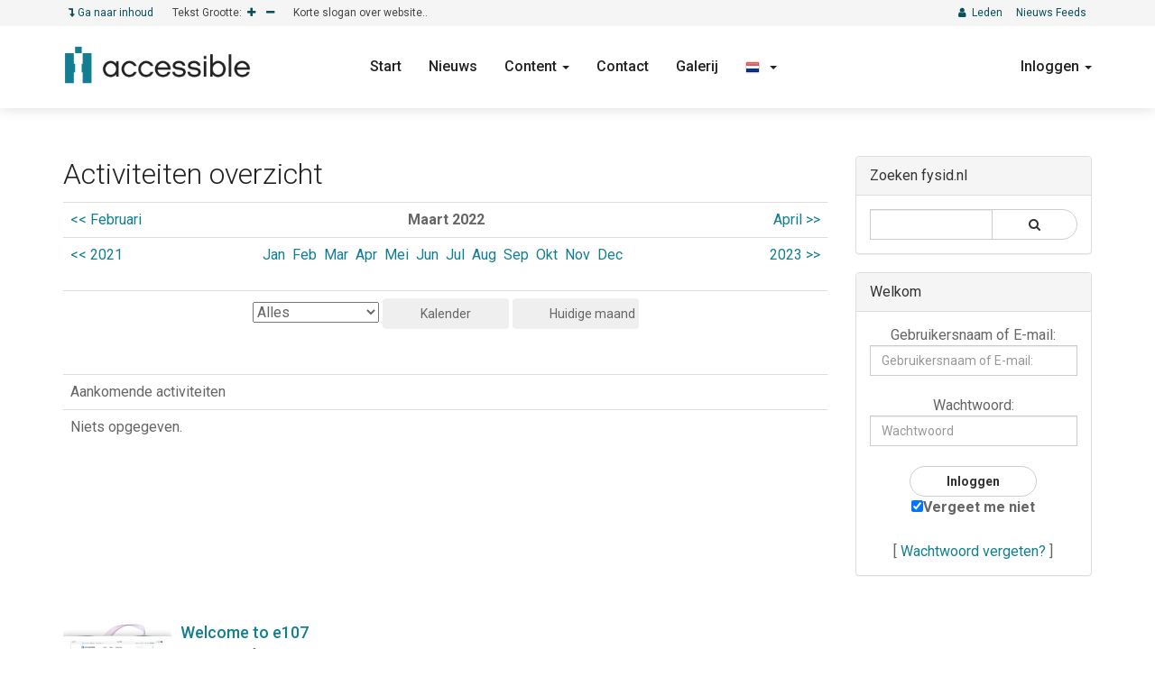

--- FILE ---
content_type: text/html; charset=utf-8
request_url: http://fysid.nl/e107_plugins/calendar_menu/event.php?1646092800
body_size: 5982
content:
<!doctype html>
<html lang="nl">
<head>
<title>Activiteiten overzicht | fysid.nl</title>
<meta charset='utf-8' />
<meta name="viewport" content="width=device-width, initial-scale=1.0" />
<meta property="og:type" content="website" />
<meta property="og:image" content="http://fysid.nl/e107_images/button.png" />
<meta name="twitter:image" content="http://fysid.nl/e107_images/button.png" />

<link rel='icon' type='image/png' sizes='16x16' href='/e107_media/96ac499450/icons/16x16_favicon.png'>
<link rel='icon' type='image/png' sizes='32x32' href='/e107_media/96ac499450/icons/32x32_favicon.png'>
<link rel='icon' type='image/png' sizes='48x48' href='/e107_media/96ac499450/icons/48x48_favicon.png'>
<link rel='icon' type='image/png' sizes='192x192' href='/e107_media/96ac499450/icons/192x192_favicon.png'>
<link rel='apple-touch-icon' type='image/png' sizes='167x167' href='/e107_media/96ac499450/icons/167x167_favicon.png'>
<link rel='apple-touch-icon' type='image/png' sizes='180x180' href='/e107_media/96ac499450/icons/180x180_favicon.png'>


<!-- [JSManager] Links -->

<link rel="preload" href="/e107_web/lib/font-awesome/4.7.0/css/font-awesome.min.css?1663572812" as="style" />
<link rel="preload" href="/e107_web/lib/font-awesome/4.7.0/fonts/fontawesome-webfont.woff2?v=4.7.0" as="font" type="font/woff2" crossorigin />
<link rel="alternate" type="application/rss+xml" title="fysid.nl News" href="http://fysid.nl/feed/news/rss/0" />
<link rel="alternate" type="application/atom+xml" title="fysid.nl News" href="http://fysid.nl/feed/news/atom/0" />
<link  rel="stylesheet" media="all" property="stylesheet" type="text/css" href="https://cdnjs.cloudflare.com/ajax/libs/font-awesome/4.7.0/css/font-awesome.min.css" />

<link  rel="stylesheet" media="all" property="stylesheet" type="text/css" href="/e107_web/css/e107.css?1663572812" />

<link  rel="stylesheet" media="all" property="stylesheet" type="text/css" href="/e107_web/js/bootstrap-notify/css/bootstrap-notify.css?1663572812" />
<link  rel="stylesheet" media="all" property="stylesheet" type="text/css" href="/e107_web/js/core/all.jquery.css?1663572812" />

<link  rel="stylesheet" media="all" property="stylesheet" type="text/css" href="/e107_plugins/social/css/fontello.css?1663572812" />
<link  rel="stylesheet" media="all" property="stylesheet" type="text/css" href="/e107_plugins/social/css/social.css?1663572812" />
<link  rel="stylesheet" media="all" property="stylesheet" type="text/css" href="/e107_plugins/featurebox/featurebox.css?1663572812" />
<link  rel="stylesheet" media="all" property="stylesheet" type="text/css" href="/e107_plugins/vstore/vstore.css?1663572812" />
<link  rel="stylesheet" media="all" property="stylesheet" type="text/css" href="/e107_plugins/multilan/multilan.css?1663572812" />

<link id="stylesheet-e107-exas-accessible-bootstrap-bootstrapmin" rel="stylesheet" media="all" property="stylesheet" type="text/css" href="/e107_themes/e107_exas_accessible/bootstrap/bootstrap.min.css?1663572812" />
<link id="stylesheet-e107-exas-accessible-css-font-awesome" rel="stylesheet" media="all" property="stylesheet" type="text/css" href="/e107_themes/e107_exas_accessible/css/font-awesome.css?1663572812" />
<link id="stylesheet-e107-exas-accessible-css-app" rel="stylesheet" media="all" property="stylesheet" type="text/css" href="/e107_themes/e107_exas_accessible/css/app.css?1663572812" />
<link id="stylesheet-e107-exas-accessible-css-banners" rel="stylesheet" media="all" property="stylesheet" type="text/css" href="/e107_themes/e107_exas_accessible/css/banners.css?1663572812" />
<link id="stylesheet-e107-exas-accessible-style" rel="stylesheet" media="all" property="stylesheet" type="text/css" href="/e107_themes/e107_exas_accessible/style.css?1663572812" />

<style rel="stylesheet" property="stylesheet">
	/* Gallery CSS */
	.thumbnails .span2:nth-child(6n+1) {
	margin-left:0;
	}


	a.e-wysiwyg-toggle { margin-top:5px }
	.mce-tinymce.mce-fullscreen {   z-index: 1050 !important;  }
</style>

<script src="https://cdnjs.cloudflare.com/ajax/libs/jquery/3.6.0/jquery.min.js"></script>

<!--[if IE]>
<script src="https://cdnjs.cloudflare.com/ajax/libs/html5shiv/3.7.3/html5shiv.min.js"></script>
<script src="https://cdnjs.cloudflare.com/ajax/libs/respond.js/1.4.2/respond.min.js"></script>
<![endif]-->

<script src="/e107_plugins/vstore/js/vstore.js"></script>
</head>
<body id='layout-jumbotron-sidebar-right' >
<div id="uiModal" class="modal fade" tabindex="-1" role="dialog"  aria-hidden="true">
					<div class="modal-dialog modal-lg modal-xl modal-dialog-centered modal-dialog-scrollable">
						<div class="modal-content">
				            <div class="modal-header">
				            	<h4 class="modal-caption modal-title col-sm-11">&nbsp;</h4>
				                <button type="button" class="close" data-dismiss="modal" data-bs-dismiss="modal" aria-hidden="true">&times;</button>
				                
				             </div>
				             <div class="modal-body">
				             <p>Loading…</p>
				             </div>
				             <div class="modal-footer">
				                <a href="#" data-dismiss="modal" data-bs-dismiss="modal" class="btn btn-primary">Close</a>
				            </div>
			            </div>
		            </div>
		        </div>
		<noscript><style type="text/css"><!--
  .container { display:none;} 
--></style><div class="notice error">Your browser does not support JavaScript! Uw browser ondersteund geen Javascript<br />Neem contact met ons op via info@exas.nl</div></noscript>
<nav class="navbar navbar-default navbar-fixed-top navbar-white">
	<div class="top-header">
		<div class="container">
			<div class="menu-block pull-left no-pad hidden-xs">
				<a href="#main_content" class="btn btn-link scroller"><em class="fa fa-level-down" aria-hidden="true"></em> Ga naar inhoud </a>
			</div>
			
			<div class="menu-block pull-left hidden-xs"> Tekst Grootte: </div>
				<button type="button" class="btn btn-link pull-left hidden-xs increase-font" aria-label="Increase"><em class="fa fa-plus" aria-hidden="true"></em></button>
				<button type="button" class="btn btn-link pull-left hidden-xs decrease-font" aria-label="Decrease"><em class="fa fa-minus" aria-hidden="true"></em></button>
			<div class="menu-block pull-left hidden-xs">Korte slogan over website..</div>
			<div class="menu-block pull-right no-pad">
				<ul>
														<li><a href="http://fysid.nl/user.php" title="" class="btn btn-link"><i class='fa fa-user fa-fw' ></i> Leden </a></li>
														<li><a href="/newsfeed" title="" class="btn btn-link">Nieuws Feeds </a></li>
														</ul>
														
			</div>
		</div>
	</div>
	<div class="container">			
		<div class="navbar-header">
			<button type="button" class="navbar-toggle" data-toggle="collapse" data-target=".navbar-collapse">
				<span class="sr-only">Toggle navigation</span>
				<span class="icon-bar"></span>
				<span class="icon-bar"></span>
				<span class="icon-bar"></span>
			</button>
			<a class="navbar-brand" href="http://fysid.nl/"><img class="logo img-responsive img-fluid" src="/e107_media/96ac499450/images/2018-02/logo_dark.png" alt="fysid.nl"  /></a>
		</div>
		<div class="navbar-collapse collapse ">
			<ul class="nav navbar-nav nav-main">
	<li>
		<a  role="button" href="http://fysid.nl/index.php" title="">
		 Start 
		</a> 
	</li>

	<li>
		<a  role="button" href="/news" title="">
		 Nieuws 
		</a> 
	</li>

	<li class="dropdown ">
		<a href="http://fysid.nl/page.php" class="dropdown-toggle" data-toggle="dropdown" data-hover="dropdown" role="button" aria-haspopup="true" aria-expanded="false"  data-target="#"  title="">
		 Content 
		 <span class="caret"></span>
		</a> 
		
		<ul class="dropdown-menu submenu-start lower submenu-level-1" role="menu" >

			<li role="menuitem" class="dropdown-submenu lower">
				<a href="http://fysid.nl/page/article-1">Article 1</a>
				
		<ul class="dropdown-menu 2" role="menu" >

			<li role="menuitem">
				<a href="http://fysid.nl/page.php?id=3">Article 3</a>
			</li>
</ul>
			</li>

			<li role="menuitem">
				<a href="http://fysid.nl/page.php?id=2">Article 2</a>
			</li>
</ul>
	</li>

	<li>
		<a  role="button" href="http://fysid.nl/contact.php" title="">
		 Contact 
		</a> 
	</li>

	<li>
		<a  role="button" href="/gallery" title="">
		 Galerij 
		</a> 
	</li>

	<li class="dropdown multilan-language">
		<a href="http://fysid.nl/#" class="dropdown-toggle" data-toggle="dropdown" data-hover="dropdown" role="button" aria-haspopup="true" aria-expanded="false"  data-target="#"  title="">
		 <i class='multilan flag-nl'></i> 
		 <span class="caret"></span>
		</a> 
		
		<ul class="dropdown-menu 1" role="menu" >

			<li role="menuitem" class="active link-depth-1">
				<a href="http://fysid.nl/e107_plugins/calendar_menu/event.php?elan=Dutch"><i class='multilan flag-nl'></i>Nederlands</a>
			</li>
</ul>
	</li>
</ul>
			
			<ul class="nav navbar-nav navbar-right">
				<li class="divider-vertical"></li>
				<li class="dropdown">
			
				<a class="dropdown-toggle" href="#" data-toggle="dropdown">Inloggen <strong class="caret"></strong></a>
				<div class="dropdown-menu col-sm-12" style="min-width:250px; padding: 15px; padding-bottom: 0px;">
				
				
					
				
				<form method="post" onsubmit="hashLoginPassword(this);return true" action="/e107_plugins/calendar_menu/event.php" accept-charset="UTF-8">
				<p>
				<label class='sr-only' for='bs3-username'>Gebruikersnaam of E-mail: </label>
				<input class='form-control tbox login user' type='text' name='username' placeholder='Gebruikersnaam of E-mail: ' required='required' id='bs3-username' size='15' value='' maxlength='100' />
</p>
				<p>
				<label class='sr-only' for='bs3-userpass'>Wachtwoord</label>
				<input class='form-control tbox login pass' type='password' placeholder='Wachtwoord' required='required' name='userpass' id='bs3-userpass' size='15' value='' maxlength='30' />
</p>


				<div class="form-group"></div>
				
				
				
				<div class="checkbox">
				
				<label class="string optional" for="bs3-autologin"><input style="margin-right: 10px;" type="checkbox" name="autologin" id="bs3-autologin" value="1">
				Vergeet me niet</label>
				</div>
				<input class="btn btn-primary btn-block" type="submit" name="userlogin" id="bs3-userlogin" value="Inloggen">
				
				
				<a href="http://fysid.nl/fpw.php" class="btn btn-default btn-secondary btn-sm  btn-block">Wachtwoord vergeten?</a>
				<a href="" class="btn btn-default btn-secondary btn-sm  btn-block">Activerings e-mail verzenden</a>
				<p></p>
				</form>
				</div>
				
				</li>
				
			
			
			</ul>
		</div><!--/.navbar-collapse -->
	</div>
</nav>
  
	



<div class="container">	
	
</div>
<div class="content" id="main_content">	
	<div class="container">
		<div class="row">
			<div class="col-xs-12 col-md-9">	
				
				
<noscript><div class='alert alert-block alert-error alert-danger'><strong>This web site requires that javascript be enabled. <a rel='external' href='https://activatejavascript.org'>Click here for instructions.</a>.</strong></div></noscript><div id='uiAlert' class='notifications'></div><!-- tablestyle: style=default id=default -->

<h2 class="caption">Activiteiten overzicht</h2>
<table cellpadding='0' cellspacing='1' class='table fborder'>
<tr>
	<td class='forumheader' style='width:18%; text-align:left'><span class='defaulttext'><a href='http://fysid.nl/e107_plugins/calendar_menu/event.php?1643673600'>&lt;&lt; Februari</a></span></td>
	<td class='fcaption' style='width:64%; text-align:center'><b>Maart 2022</b></td>
	<td class='forumheader' style='width:18%; text-align:right'><span class='defaulttext'><a href='http://fysid.nl/e107_plugins/calendar_menu/event.php?1648771200'> April &gt;&gt;</a></span></td>
</tr>

<tr>
	<td class='forumheader3' style='text-align:left'><a href='http://fysid.nl/e107_plugins/calendar_menu/event.php?1614556800'>&lt;&lt; 2021</a></td>
	<td class='fcaption' style='text-align:center; vertical-align:middle'><a href='http://fysid.nl/e107_plugins/calendar_menu/event.php?1640995200'>Jan</a> &nbsp;<a href='http://fysid.nl/e107_plugins/calendar_menu/event.php?1643673600'>Feb</a> &nbsp;<a href='http://fysid.nl/e107_plugins/calendar_menu/event.php?1646092800'>Mar</a> &nbsp;<a href='http://fysid.nl/e107_plugins/calendar_menu/event.php?1648771200'>Apr</a> &nbsp;<a href='http://fysid.nl/e107_plugins/calendar_menu/event.php?1651363200'>Mei</a> &nbsp;<a href='http://fysid.nl/e107_plugins/calendar_menu/event.php?1654041600'>Jun</a> &nbsp;<a href='http://fysid.nl/e107_plugins/calendar_menu/event.php?1656633600'>Jul</a> &nbsp;<a href='http://fysid.nl/e107_plugins/calendar_menu/event.php?1659312000'>Aug</a> &nbsp;<a href='http://fysid.nl/e107_plugins/calendar_menu/event.php?1661990400'>Sep</a> &nbsp;<a href='http://fysid.nl/e107_plugins/calendar_menu/event.php?1664582400'>Okt</a> &nbsp;<a href='http://fysid.nl/e107_plugins/calendar_menu/event.php?1667260800'>Nov</a> &nbsp;<a href='http://fysid.nl/e107_plugins/calendar_menu/event.php?1669852800'>Dec</a> &nbsp;</td>
	<td class='forumheader3' style='text-align:right'><a href='http://fysid.nl/e107_plugins/calendar_menu/event.php?1677628800'>2023 &gt;&gt;</a></td>
</tr>

</table>
<div style='text-align:center; margin-bottom:20px;'>
<form method='post' action='http://fysid.nl/e107_plugins/calendar_menu/event.php?1646092800' id='calform'>
<table class='table'>
<tr>
<td style='text-align:center;'><select name='event_cat_ids' class='tbox' style='width:140px;' onchange='this.form.submit()' >
<option value='all'>Alles</option>
<option class='tbox' value='2'>Testcategorie</option>
</select>
 <input class='btn button' type='submit' style='width:140px;' name='viewallevents' value='Kalender' title='Kalender' /> <input type='hidden' name='do' value='vc' /> <input type='hidden' name='enter_new_val' value='1646092800' />   <input class='btn button' type='button' style='width:140px;' name='cur' value='Huidige maand' onclick="javascript:document.location='http://fysid.nl/e107_plugins/calendar_menu/event.php'" /></td>
</tr>

</table>
</form>
</div><br /><table class='table fborder'><tr><td colspan='2' class='fcaption'>Aankomende activiteiten</td></tr>
<tr><td colspan='2' class='forumheader3'>Niets opgegeven.</td></tr>
</table>			</div>
			<div id="sidebar-right" class="col-xs-12 col-md-3">
				
				<!-- tablestyle: style=menu id=search -->

<div class="panel panel-default">
	  <div class="panel-heading">Zoeken fysid.nl</div>
	  <div class="panel-body">
	   <div class='search-menu'>
	<form class="form-inline" method="get" action="/search">
	<div class="input-group">
		<input class="form-control search" type="text" name="q" size="20" maxlength="50" value='' />
		<input type="hidden" name="r" value="0" />
         <span class="input-group-btn">
         <button class="btn btn-default btn-secondary" type="submit" name="s"><i class='fa fa-search' ></i> </button>
         </span>
    </div>
    </form></div>
	  </div>
	</div><!-- tablestyle: style=menu id=login -->

<div class="panel panel-default">
	  <div class="panel-heading">Welkom</div>
	  <div class="panel-body">
	   <form method="post" action="http://fysid.nl/e107_plugins/calendar_menu/event.php?1646092800">
    	<div id='login-menu' style='text-align: center'>
            Gebruikersnaam of E-mail: <br />
            
				<label class='sr-only' for='username'>Gebruikersnaam of E-mail: </label>
				<input class='form-control tbox login user' type='text' name='username' placeholder='Gebruikersnaam of E-mail: ' required='required' id='username' size='15' value='' maxlength='100' />
<br />
            Wachtwoord: <br />
            
				<label class='sr-only' for='userpass'>Wachtwoord</label>
				<input class='form-control tbox login pass' type='password' placeholder='Wachtwoord' required='required' name='userpass' id='userpass' size='15' value='' maxlength='30' />
<br />
            
            <input class='button btn btn-default btn-secondary login' type='submit' name='userlogin' id='userlogin' value='Inloggen' />
            <br /><label for='autologin'><input type='checkbox' name='autologin' id='autologin' value='1' checked='checked' />Vergeet me niet</label><br />
            
            <br />[ <a class='login_menu_link fpw' id='login_menu_link_fpw' href='http://fysid.nl/fpw.php' title="Wachtwoord vergeten?">Wachtwoord vergeten?</a> ]
            
			 
    	</div>
	</form>
	  </div>
	</div>
			</div>
		</div>
	</div>
</div>
<div class="container">
	<div class="row">
			
			
			
			
		</div>
		<div class="row">
			
			
			
			
		</div>
    
    <div class="row" >
		<div class="col-lg-6">
			
		</div>
		<div class="col-lg-6">
			
		</div>
		<div class="col-sm-12 col-lg-4">
			
		</div>
		<div class="col-sm-12 col-lg-8">
			
		</div>
		<div class="col-sm-12 col-lg-8">
			
		</div>
		<div class="col-sm-12 col-lg-4">
			
		</div>
		<div class="col-lg-12">
			<div class="row news-grid-default"><div class="item col-sm-6">
												
												<ul class="media-list">
													<li class="media">
													  <div class="media-left media-top">
													    <a href="/news/misc/welcome-to-e107">
													      <img class="media-object img-rounded news-image-1" src="/theme/img/a120xa120/e107_exas_accessible/img/demo/home-call2.png" alt="home-call2.png" srcset="/theme/img/a240xa240/e107_exas_accessible/img/demo/home-call2.png 2x" width="120" height="120"  />
													    </a>
													  </div>
													  <div class="media-body">
													    <h4 class="media-heading"><a href="/news/misc/welcome-to-e107">Welcome to e107</a></h4>
													    <p>Summary of the news item</p>
													  </div>
													  </li>

												</ul>
            							    </div></div>
		</div>
	</div>
<hr>
</div> <!-- /container -->

<footer>
	<div class="container">
		<div class="row footer-one">
			<div class="col-md-7 hidden-sm hidden-xs">
				<div class="row sub-links">
					<div class="col-xs-3">
				
					
					
					</div>
					<div class="col-xs-3">
					
					
					
					</div>
					<div class="col-xs-3">
					
					
					</div>
				</div>
			</div>
			<div class="col-md-5 text-right social mobile-left">	
				<p class="xurl-social-icons hidden-print"><a target="_blank" rel="noopener noreferrer" href="/feed" data-tooltip-position="top" class="e-tip social-icon social-rss" title="RSS/Atom Feed" aria-label="RSS/Atom Feed"><span class="e-social-rss fa-1x"></span></a>
<a target="_blank" rel="noopener noreferrer" href="#" data-tooltip-position="top" class="e-tip social-icon social-facebook" title="Facebook" aria-label="Facebook"><span class="e-social-facebook fa-1x"></span></a>
<a target="_blank" rel="noopener noreferrer" href="#" data-tooltip-position="top" class="e-tip social-icon social-twitter" title="Twitter" aria-label="Twitter"><span class="e-social-twitter fa-1x"></span></a>
<a target="_blank" rel="noopener noreferrer" href="#" data-tooltip-position="top" class="e-tip social-icon social-youtube" title="YouTube" aria-label="YouTube"><span class="e-social-youtube fa-1x"></span></a>
</p>
				
				<hr />
				<address>
				
				</address>
			</div>
		</div>
		<div class="row footer-links">
			<div class="col-sm-12">
				<a href='http://fysid.nl/user.php' title=""><i class='fa fa-user fa-fw' ></i> Leden</a>

			</div>
		</div>
		<div class="row">		
			<div class="col-sm-12">
				
					<small >Proudly powered by <a href='https://e107.org'>e107</a> which is <a href='/credits.php'>released</a> under the terms of the GNU GPL License.</small>
			</div>
		</div>
	</div>
</footer>

<script src="https://cdnjs.cloudflare.com/ajax/libs/jquery-once/2.1.2/jquery.once.min.js"></script>
<script src="/e107_web/js/bootstrap-notify/js/bootstrap-notify.js"></script>
<script src="/e107_web/js/rate/js/jquery.raty.js"></script>

<script src="/e107_themes/e107_exas_accessible/js/jquery.min.js"></script>
<script src="/e107_themes/e107_exas_accessible/bootstrap/bootstrap.min.js"></script>
<script src="/e107_themes/e107_exas_accessible/js/bootstrap-hover-dropdown.min.js"></script>
<script src="/e107_themes/e107_exas_accessible/js/jquery.smooth-scroll.min.js"></script>
<script src="/e107_themes/e107_exas_accessible/js/jquery.vide.min.js"></script>
<script src="/e107_themes/e107_exas_accessible/js/jquery.bgswitcher.js"></script>
<script src="/e107_themes/e107_exas_accessible/js/app.js"></script>
<script src="/e107_web/js/core/front.jquery.js"></script>
<script src="/e107_web/js/core/all.jquery.js"></script>
<script>
var e107 = e107 || {'settings': {}, 'behaviors': {}};
jQuery.extend(e107.settings, {"basePath":"\/"});
</script>

<script>
//<![CDATA[
$(document).ready(function(){
  $('#zoekterm').on('keyup', function() {
    var value = $(this).val().toLowerCase();
    $('#zoektabel tr').filter(function() {
      $(this).toggle($(this).text().toLowerCase().indexOf(value) > -1)
    });
  });
});

$('.e-tip').tooltip({container: 'body'});



		$(function() {

			function rstr2b64(input)
			{
				var b64pad  = "="; /* base-64 pad character. "=" for strict RFC compliance   */
				var tab = "ABCDEFGHIJKLMNOPQRSTUVWXYZabcdefghijklmnopqrstuvwxyz0123456789+/";
				var output = "";
				var len = input.length;
				for(var i = 0; i < len; i += 3)
				{
					var triplet = (input.charCodeAt(i) << 16)
			                | (i + 1 < len ? input.charCodeAt(i+1) << 8 : 0)
			                | (i + 2 < len ? input.charCodeAt(i+2)      : 0);
					for(var j = 0; j < 4; j++)
					{
						if(i * 8 + j * 6 > input.length * 8) output += b64pad;
						else output += tab.charAt((triplet >>> 6*(3-j)) & 0x3F);
					}
				}
				return output;
			}





			var ref			=""+escape(top.document.referrer);
			var eeself       = escape(window.location.href);

			var colord 		= window.screen.colorDepth;
			var res 		= window.screen.width + "x" + window.screen.height;
			var logString 	= 'referer=' + ref + '&colour=' + colord + '&eself=' + eeself + '&res=' + res + '';
			logString 		= rstr2b64(logString);

			var url = 'http://fysid.nl/e107_plugins/log/log.php';
			var dataText = 'lv='+logString;

			$.ajax({
				type: 'get',
				url: url,
				data: {'lv' :logString},
				success: function(e) {
					if(e)
					{
				//		alert(e);
					}
				}
			});
		});
		
//]]>
</script>
<script>
	SyncWithServerTime('', '/', '');
</script>

<!-- 5dc840e3a5ace60d4dd4053ce96f8d65 -->

</body>
</html>

--- FILE ---
content_type: text/css
request_url: http://fysid.nl/e107_plugins/featurebox/featurebox.css?1663572812
body_size: 42
content:

.featurebox.carousel .carousel-inner {

}

--- FILE ---
content_type: text/css
request_url: http://fysid.nl/e107_plugins/vstore/vstore.css?1663572812
body_size: 689
content:

.ratings                                    { color: #D17581; padding-left: 10px; padding-right: 10px; }

.adminlist .item-inventory                  { font-weight: bold; }

.vstore-product-list .thumbnail             { height:490px }
.vstore-product-list .item-description      { height:110px; overflow:hidden; text-align:left; margin-bottom:15px }
.vstore-product-list .item-price            { font-size: 1.3em; padding-top: 2px; display: block; white-space:nowrap }


.vstore-gateway-list .btn                   { padding-top:30px; padding-bottom:20px }

.vstore-product-view .item-price h3         { margin-top:5px; }
.vstore-product-view p                      { margin-bottom:20px; }
.vstore-product-view .btn-out-of-stock      { display: none}
.vstore-product-view .thumbnails a:focus    { outline:1px solid silver }

#vstore-cart-icon                           { }
#vstore-cart-icon.active                    { color: white }
#vstore-cart-dropdown                       { width:100%; min-width:280px; padding:10px;}
#vstore-cart-dropdown-empty                 { margin:0 }

.vstore-category-list  > .col-md-4:nth-child(3n+1) {  clear:both; }
.vstore-category-list .thumbnail .caption   { min-height:80px }

.vstore-zoom::after                         { content: ''; display: block; width: 33px; height: 33px; position: absolute; top: 0; right: 0; background: url(https://raw.github.com/jackmoore/zoom/master/icon.png); }

.cart h3, .cart h5                          { color: black; }

.required:after                             { content:"*";color:red; }

/* Fix for Boostrap 4 */
.s-message.fade                             { opacity: 1 !important; visibility: inherit; }

--- FILE ---
content_type: text/css
request_url: http://fysid.nl/e107_plugins/multilan/multilan.css?1663572812
body_size: 481
content:
.multilan { background: url('images/flags_16.png') no-repeat top left; width: 16px; height: 16px;
display: inline-block; margin-right:5px; vertical-align:middle  }
.multilan.flag-ba { background-position: 0 0; }
.multilan.flag-bg { background-position: 0 -26px; }
.multilan.flag-cn { background-position: 0 -52px; }
.multilan.flag-cs { background-position: 0 -78px; }
.multilan.flag-cy { background-position: 0 -104px; }
.multilan.flag-da { background-position: 0 -130px; }
.multilan.flag-de { background-position: 0 -156px; }
.multilan.flag-el { background-position: 0 -182px; }
.multilan.flag-en { background-position: 0 -208px; }
.multilan.flag-gb { background-position: 0 -234px; }
.multilan.flag-es { background-position: 0 -260px; }
.multilan.flag-et { background-position: 0 -286px; }
.multilan.flag-fa { background-position: 0 -312px; }
.multilan.flag-fi { background-position: 0 -338px; }
.multilan.flag-fr { background-position: 0 -364px; }
.multilan.flag-ga { background-position: 0 -390px; }
.multilan.flag-hi { background-position: 0 -416px; }
.multilan.flag-hr { background-position: 0 -442px; }
.multilan.flag-hu { background-position: 0 -468px; }
.multilan.flag-id { background-position: 0 -494px; }
.multilan.flag-il { background-position: 0 -520px; }
.multilan.flag-is { background-position: 0 -546px; }
.multilan.flag-it { background-position: 0 -572px; }
.multilan.flag-ja { background-position: 0 -598px; }
.multilan.flag-ko { background-position: 0 -624px; }
.multilan.flag-lt { background-position: 0 -650px; }
.multilan.flag-lv { background-position: 0 -676px; }
.multilan.flag-mn { background-position: 0 -702px; }
.multilan.flag-ne { background-position: 0 -728px; }
.multilan.flag-nl { background-position: 0 -754px; }
.multilan.flag-no { background-position: 0 -780px; }
.multilan.flag-pl { background-position: 0 -806px; }
.multilan.flag-pt { background-position: 0 -832px; }
.multilan.flag-ro { background-position: 0 -858px; }
.multilan.flag-ru { background-position: 0 -884px; }
.multilan.flag-sk { background-position: 0 -910px; }
.multilan.flag-sl { background-position: 0 -936px; }
.multilan.flag-sv { background-position: 0 -962px; }
.multilan.flag-th { background-position: 0 -988px; }
.multilan.flag-tr { background-position: 0 -1014px; }
.multilan.flag-tw { background-position: 0 -1040px; }
.multilan.flag-uk { background-position: 0 -1066px; }
.multilan.flag-ur { background-position: 0 -1092px; }
.multilan.flag-us { background-position: 0 -1118px; }
.multilan.flag-vi { background-position: 0 -1144px; }

.multilan-hidden a:after { content:'(hidden)'}

--- FILE ---
content_type: text/css
request_url: http://fysid.nl/e107_themes/e107_exas_accessible/css/app.css?1663572812
body_size: 3228
content:
/* These are fonts which are loaded in from the Google Web Fonts library. Customize this as needed to utilize different fonts */
@import url('https://fonts.googleapis.com/css?family=Roboto:100,100i,300,300i,400,400i,500,500i,700,700i');
@import url('https://fonts.googleapis.com/css?family=Playfair+Display:400,400i,700,700i,900,900i');

/* Basic element styling */
body {
	font-family: 'Roboto', sans-serif;
	font-size: 16px;
	color: #666;
	padding-top: 123px;
	-webkit-font-smoothing: antialiased;
	-webkit-overflow-scrolling: touch;
}
h1, h2 {
	/*font-family: 'Playfair Display', serif;*/ /* Un-Comment this line for serif headlines */
	font-weight: 300;
	line-height: 1.3;
}
h1 {
	font-size: 64px;
	line-height: 1.15;
	color: #222;
}
h2, h3.large {
	font-size: 42px;
	color: #222;
	font-weight: 300;
}
h3 {
	font-size: 21px;
	font-weight: 700;
	color: #444;
}
h4 {
	font-size: 18px;
	color: #017aad;
}
h5 {
	font-size: 18px;
}
p.lead {
	font-size: 24px;
	margin-top: 15px;
	margin-bottom: 25px;
}
cite {
	color: #444;
}
address {
	font-size: 14px;
	color: #222;
	padding: 5px 0;
}
blockquote {
	margin: 30px 0;
}
.form-control {
	border-radius: 0;
}
a {
	color: #137e91;
}

/* This is a fix for alignment if ul elements are placed adjacent to floated image */
#main_content ul {
	overflow: hidden;
}

/* Mobile headline sizes */
@media (max-width: 992px) {
	h1 {
		font-size: 54px;
	}
	h2 {
		font-size: 36px;
	}
	br { display: none; }
}

/* Image Helpers */
.img-pad {
	max-width: 75%;
	margin-left: auto;
	margin-right: auto;
	margin-bottom: 20px;
}
.img-body {
	margin: 20px;
	max-width: 30%
}
.img-body.pull-left {
	margin-left: 0;
}
.img-body.pull-right{
	margin-right: 0;
}
.align-image {
	margin-top: 30px;
	margin-bottom: 10px;
}

/* Padding helpers, these can be used with all components */
.pad-top {
	padding-top: 50px;
}
.pad-top-sm {
	padding-top: 30px;
}
.pad-bottom {
	padding-bottom: 80px;
}
.pad-bottom-sm {
	padding-bottom: 20px;
}
.line-bottom {
	border-bottom: 1px solid #e7e7e7;
	margin-bottom: 50px;
}
.no-margin {
	margin: 0;
}


/* Fancy font awesome icon styling, makes a rounded element out of the icon */
.fa-rounded {
	border: 1px solid #137e91;
	border-radius: 1000px;
	width: 72px;
	height: 72px;
	padding: 21px 0;
	font-size: 24px;
	text-align: center;
	color: #137e91;

}

/* Button styling */
.banner .btn-primary {
	font-size: 19px;
}
.btn {
	padding-left: 40px;
	padding-right: 40px;
}
.btn-primary {
	background-color: #137e91;
	border-color: #137e91;
	border-radius: 30px;
	font-weight: 700;
}
.btn-info {
	background-color: #ffffff;
	border-color: #137e91;
	border-radius: 30px;
	font-weight: bold;
	color: #137e91;
}
.btn-default {
	border-radius: 30px;
	font-weight: bold;
}
.btn-success {
	border-radius: 30px;
	font-weight: bold;
}
.btn-danger {
	border-radius: 30px;
	font-weight: bold;
}

/* Modal styling */
@media (min-width: 768px) {
	.modal-dialog {
		width: 800px;
	}
}
.modal-body {
	padding: 40px;
}

/* Tab styling */
.tab-pane {
	padding-top: 40px;
}

/* Styling for navigation menu */
.top-header {
	font-size: 14px;
	background-color: #09505d;
	color: #fff;
}
.navbar-white .top-header {
	background-color: #f5f5f5;
	color: #444;
}
.top-header .btn {
	padding: 5px 5px;
	color: #fff;
}
.navbar-white .top-header .btn {
	color: #09505d;
}
.menu-block {
	display: block;
	padding: 6px 0;
	padding-left: 15px;
}
.menu-block ul {
	list-style: none;
	padding: 0;
	margin: 0;
}
.menu-block li {
	display: inline;
	margin: 0;
	padding: 0;
}
.top-header .btn-link:hover, 
.top-header .btn-link.dropdown-toggle {
	color: #fff;
}
.navbar-white .top-header .btn-link:hover, 
.navbar-white .top-header .btn-link.dropdown-toggle {
	color: #09505d;
}

/* Styling for login dropdown */
#login-dp {
	padding: 20px;
	margin-left: -170px;
}
#login-dp .btn-primary {
	color: #fff;
}
#login-dp label {
	color: #09505d;
}
.btn-login {
	font-weight: bold;
	color: #fff !important;
	padding: 3px 0 !important;
	padding-left: 10px !important;
	font-size: 17px;

}
.navbar-white .btn-login {
	color: #09505d !important;

}


/* Navigation bar styling */
.navbar-default {
	background-color: #06434e;
	margin-bottom: 0;
	border-color: rgba(255,255,255,0.5);
	-webkit-box-shadow: 0 0 15px 0 rgba(0,0,0,.15);
	box-shadow: 0 0 15px 0 rgba(0,0,0,.15);
}
.navbar-white {
	background-color: #ffffff;
}
.navbar-default .navbar-toggle {
	border: 0;
}
.navbar-default .navbar-toggle:hover,
.navbar-default .navbar-toggle:focus {
	background-color: transparent;
}
.navbar-default .navbar-toggle > .icon-bar {
	background-color: #137e91;
}
.navbar-default .navbar-brand {
	margin-right: 60px;
	padding-top: 22px;
}
.navbar-default .navbar-brand img {
	max-width: 250px;
}
.navbar-fixed-bottom .navbar-collapse, .navbar-fixed-top .navbar-collapse {
	max-height: 500px;
}
.navbar-default .navbar-nav > li > a {
	color: #fff;
	font-weight: 500;
	font-size: 18px;
	padding-top: 35px;
	padding-bottom: 35px;
}
.navbar-white .navbar-nav > li > a {
	color: #222;
}
.navbar-default .navbar-nav > li > a:hover,
.navbar-default .navbar-nav > li > a:focus {
	color: #137e91;
	background-color: transparent;
}
.navbar-default .navbar-nav > .active > a,
.navbar-default .navbar-nav > .active > a:hover,
.navbar-default .navbar-nav > .active > a:focus {
	background-color: transparent;
	color: #137e91;
}
.navbar-default .navbar-nav>.open>a, .navbar-default .navbar-nav>.open>a:hover, .navbar-default .navbar-nav>.open>a:focus {
	background-color: #f2f2f2;
	color: #222;
}
.dropdown-menu {
	background-color: #f2f2f2;
	min-width: 150px;
	border: none;
	box-shadow: none;
}
.dropdown-menu>li>a {
	padding-top: 6px;
	padding-bottom: 6px;
	color: #137e91;
	font-size: 15px;
}
.navbar-form {
	padding-top: 18px;
	padding-bottom: 14px;
}
.navbar-form input {
	min-width: 250px;
	background-color: rgba(255,255,255,0.85);
}
.navbar-form button {
	padding: 6px 12px;
	padding-right: 15px;
	font-size: 14px;
}
.no-pad {
	padding: 0;
}

/* Mobile styling for header */
@media (max-width: 768px) {
	body {
		padding-top: 84px;
	}
	.navbar-default .navbar-brand {
		margin-right: 10px;
		padding-top: 5px;
		padding-bottom: 5px;
	}
	.navbar-default .navbar-brand img {
		max-width: 220px;
	}
	.navbar-default .navbar-nav > li > a {
		padding-top: 20px;
		padding-bottom: 20px;
		border-bottom: 1px solid #eeeeee;
		color: #06434e;
	}
	.navbar-nav, .navbar-form {
		margin-top: 0;
		margin-bottom: 0;
	}
	.mobile-left {
		text-align: left;
	}
	.navbar-fixed-bottom .navbar-collapse, .navbar-fixed-top .navbar-collapse {
		background-color: #f2f2f2;
	}

}

/* Global page structures */
.content {
	padding: 30px 0;
}

/* Breadcrumb element */
.bread-wrap {
	padding: 3px 0;
	background-color: rgba(10,80,90,0.10);
}
.bread-wrap .breadcrumb {
	background-color: transparent;
	margin-bottom: 0;
	font-size: 13px;
	color: #444;
	padding-left: 0;
	font-weight: 700;
}
.bread-wrap.dark .breadcrumb {
	color: #eee;
}
.bread-wrap.dark .breadcrumb a {
	color: #fff;
	text-decoration: underline;
}

/* Banner elements and typography */
.banner {
	background-position: center top;
	background-size: cover;
	background-attachment: fixed; 
	color: #fff;
}
.vid-banner {
	background-color: transparent;
}
.banner .container {
	min-height: 520px;
	padding-bottom: 50px;
}
.banner .container.tall {
	min-height: 70vh;
	padding-top: 20vh;
}
.banner .container.soon {
	min-height: 100vh;
	padding-top: 30vh;
}
.banner-interior {
	background-color: rgba(0,0,0,0.20);
}
.banner h1, .banner h2, .banner h3 { 
	color: #fff;
	margin-top: 50px;
	margin-bottom: 18px;
}
.banner.interior h2, .banner.interior h3 {
	font-size: 48px;
	font-weight: 300;
	margin-top: 150px;
}
.tall h1 {
	font-size: 78px;
}
.tall p.lead {
	font-size: 32px;
}
.banner .container.short {
	min-height: auto;
}
.no-height {
	min-height: auto !important;
	padding-bottom: 0 !important;
	background-color: transparent !important;
}
@media (max-width: 992px) {
	.banner h1, .banner h2, .banner h3 {
		text-align: center;
		margin-top: 100px;
	}
	.tall h1 {
		font-size: 65px;
	}
	.banner p {
		text-align: center;
	}
	.banner-interior {
		background-color: rgba(0,0,0,0.35);
	}
	.banner .container, .banner .container.tall {
		min-height: 280px;
		width: 100%;
		padding-top: 0;
	}

}

/* Icon styling on main section */
.content a:hover .row {
	background-color: #ebf6fc;
	cursor: pointer;
	border-radius: 15px;
}
.content  a.no-hover:hover .row {
	background-color: transparent;
	cursor: pointer;
	border-radius: 15px;
}
.content a .row {
	padding-top: 20px;
}
.content a .row p {
	color: #222;
	margin-bottom: 40px;
}
@media (max-width: 768px) {
	.content a:hover .row {
		background-color: transparent;
		cursor: pointer;
	}
	.content .fa-rounded {
		margin-left: auto;
		margin-right: auto;
	}
	.content a .row h3,
	.content a .row h4 {
		margin-top: 5px;
	}
}

/* Global Footer */
footer {
	border-top: 1px solid #e7e7e7;
	font-size: 13px;
	color: #444;
	padding-bottom: 100px;
	margin-top: 50px;
	background-color: #f9f9f9;
}
.footer-one {
	padding-top: 20px;
	font-size: 21px;
	font-weight: 300;
}
.footer-links {
	padding: 15px 0;
	line-height: 24px;
	border-top: 1px solid #e7e7e7;
}
.footer-links a:not(:last-child) {
	border-right: 1px solid #ddd;
	padding-right: 10px;
}
.footer-links a:not(:first-child) {
	padding-left: 10px;
}
footer .spacer {
	padding: 0 10px;
	color: #666;
}
footer .social a {
	margin-left: 5px;
}
.exp-link {
	cursor: pointer;
}
.exp-link em {
	color: #ccc;
}
.sub-links {
	font-size: 14px;
	font-weight: 400;
	padding: 10px 0;
}


/* Styling for filterable portfolio */
#filters {
	margin:1%;
	padding:0;
	list-style:none;
}

	#filters li {
	display: inline-block;
	}
	
	#filters li span {
		display: block;
		padding:5px 20px;		
		text-decoration:none;
		color:#666;
		cursor: pointer;
	}
	
	#filters li span.active {
		background: #137e91;
		color:#fff;
	}
 

 
#portfoliolist .portfolio {
	-webkit-box-sizing: border-box;
	-moz-box-sizing: border-box;
	-o-box-sizing: border-box;
	width:23%;
	margin:1%;
	display:none;
	float:left;
	overflow:hidden;
}

	.portfolio-wrapper {
		overflow:hidden;
		position: relative !important;
		background: #666;
		cursor:pointer;
	}

	.portfolio img {
		max-width:100%;
		position: relative;
		top:0;
    -webkit-transition: all 600ms cubic-bezier(0.645, 0.045, 0.355, 1);
    transition:         all 600ms cubic-bezier(0.645, 0.045, 0.355, 1);		
	}
	
	.portfolio .label {
		position: absolute;
		width: 100%;
		height:50px;
		bottom:-50px;
		font-size: 100%;
		left: 0;
    -webkit-transition: all 300ms cubic-bezier(0.645, 0.045, 0.355, 1);
    transition:         all 300ms cubic-bezier(0.645, 0.045, 0.355, 1);
	}

		.portfolio .label-bg {
			background: rgba(255,255,255,0.8);
			width: 100%;
			height:100%;
			position: absolute;
			top:0;
			left:0;
		}
	
		.portfolio .label-text {
			color:#fff;
			position: relative;
			z-index:500;
			padding:5px 8px;
		}
			
			.portfolio .text-category {
				display:block;
				font-size:10px;
				color: #444;
				padding-top: 10px;
			}
	
	.portfolio:hover .label {
    bottom:0;
  }
	.portfolio:hover img {
    top:-0px;
  }  


@media only screen and (max-width: 767px) {
	#portfoliolist .portfolio {
		width:48%;
		margin:1%;
	}		
}

/* Dashboard styling */
.line-right {
	border-right: 1px solid #ddd;
	padding-right: 40px;
}
@media (max-width: 992px) {
	.line-right {
		border-right: none;
		padding-right: 0;
	}
}

/* Login and registration process */
.login-bg {
	background-color: #f5f5f5;
}
.login-container {
	padding: 40px;
	padding-bottom: 60px;
	background-color: #fff;
	border-radius: 20px;
	max-width: 700px;
	margin-left: auto;
	margin-right: auto;
	margin-top: 50px;
	-webkit-box-shadow: 0 0 100px 0 rgba(0,0,0,0.15);
	box-shadow: 0 0 100px 0 rgba(0,0,0,0.15);
}
.login-footer {
	padding: 40px;
	max-width: 700px;
	margin-left: auto;
	margin-right: auto;
	margin-bottom: 50px;
}
.block-label {
	display: block;
}

/* Coming Soon */
#soon {
	font-size: 36px;
	line-height: 1.15;
	color: #fff;
	font-weight: 300;
}



--- FILE ---
content_type: text/css
request_url: http://fysid.nl/e107_themes/e107_exas_accessible/style.css?1663572812
body_size: 2326
content:
/* Move down content because we have a fixed navbar that is 50px tall */
/*body {

  padding-bottom: 20px;
}
*/

.panel-body .nav > li > a {
    position: relative;
    display: block;
    padding: 2px 15px;
}

h2, h3.large {
    font-size: 32px;
    color: #222;
    font-weight: 300;
}
.portfolio-wrapper {
    overflow: hidden;
    position: relative !important;
    background: #137e91;
    cursor: pointer;
}
.portfolio .label {
	position: absolute;
	width: 100%;
	height:60%;
	bottom:-100%;
	font-size: 100%;
	left: 0;
    -webkit-transition: all 300ms cubic-bezier(0.645, 0.045, 0.355, 1);
    transition:         all 300ms cubic-bezier(0.645, 0.045, 0.355, 1);
}
.portfolio .text-category {
	display:block;
	font-size:14px;
	color: #444;
	padding-top: 10px;
	padding-right: 20px;
	line-height: 1.42857143;
	font-weight: 400;
	white-space: normal;
	text-align: left;
	
}
.label-text .btn {


}
.label-text .text-title {
	color: #137e91;
	font-size:18px;
	
}

.top-header {
    font-size: 12px;

}
.top-header .btn {
    padding: 5px 5px;
	font-size: 12px;
}

#sidebar-left {
	padding-top:20px;	
}
#sidebar-right {
	padding-top:20px;	
}
.alert { 
	margin-top:20px 
}

img.logo {

}
.navbar-default .navbar-nav > li > a {

 
    font-size: 16px;

}

.dropdown-menu > li > a {
    padding-top: 2px;
    padding-bottom: 2px;
    color: #137e91;
    font-size: 15px;
}

.dropdown-menu > .active > a, .dropdown-menu > .active > a:focus, .dropdown-menu > .active > a:hover {
    color: #fff;
    text-decoration: none;
    background-color: #137e91;
    outline: 0;
}
.options .btn {
    padding: 6px 12px;
}

/* Make posted content images responsive too */
.bbcode-img { display: block; 	max-width: 100%; 	height: auto; }

/* Sign in Page */

.form-signin {
  max-width: 330px;
  padding: 15px;
  margin: 0 auto;
}
.form-signin .form-signin-heading,
.form-signin .checkbox {
  margin-bottom: 10px;
}
.form-signin .checkbox {
  font-weight: normal;
}
.form-signin .form-control {
  position: relative;
  font-size: 16px;
  height: auto;
  padding: 10px;
  -webkit-box-sizing: border-box;
     -moz-box-sizing: border-box;
          box-sizing: border-box;
}
.form-signin .form-control:focus {
  z-index: 2;
}
.form-signin input[type="text"] {
  margin-bottom: -1px;
  border-bottom-left-radius: 0;
  border-bottom-right-radius: 0;
}
.form-signin input[type="password"] {
  margin-bottom: 10px;
  border-top-left-radius: 0;
  border-top-right-radius: 0;
}



/* Page Sections */
.section,
.section-colored {
  padding: 50px 0;
}

.section-colored {
  background-color: #e1e1e1; /* change this to change the background color of a colored section */
  color: #000;
}

.img-home-portfolio, .img-customer, .portfolio-item {
    margin-bottom: 30px;
}


.row > .col-md-4:nth-child(4n+1) {  clear:right; }  /* fix wrapping in gallery portfolio */



/* CUSTOMIZE THE CAROUSEL
-------------------------------------------------- */

/* Carousel base class */

.featurebox.carousel {
 
}
/* Since positioning the image, we need to help out the caption */
.carousel-caption {
  z-index: 10;
}
.carousel-caption h1 {
 color: #fff;
}


/* Declare heights because of positioning of img element */
.featurebox.carousel .item {

  background-color: #fff;
}

.featurebox-item-image.pull-left, .featurebox-item-image.pull-right {

  margin-top: 10px;
}

img.featurebox { border-radius: 5px }

.xurl-social-icons a {
    color: inherit;
    text-decoration: none;
    opacity: .7;
    padding-left:15px;
    transition: opacity .5s ease-out;
    -moz-transition: opacity .5s ease-out;
    -webkit-transition: opacity .5s ease-out;
    -o-transition: opacity .5s ease-out;
}

.xurl-social-icons a:hover {
	opacity: 1;
}

.btn-featurebox, .btn-cpage { margin-top:10px  }

.tab-pane { padding-top:15px }



.modal-lg { width: 70% }


table label.checkbox {
    margin-left: 20px;
}

/* Fix sidebar list alignments */
#sidebar .panel-body span.badge { float:right}
#sidebar .panel-body ul { padding-left:15px }
#sidebar .panel-body ul li { padding-bottom:8px }
#sidebar .panel-body ul.list-unstyled { padding-left:0}


li.dropdown-avatar > a.dropdown-toggle { padding-top: 30px;
padding-bottom: 30px; }


/* Navigation sub-sub menu - Mega Menu */


ul.submenu-start.lower { list-style:none; min-width:150px; margin-left:0px;} !* Adjust to one's needs *!
ul.submenu-start.lower li.dropdown-submenu { display:inline-block;  }
li.dropdown-submenu.lower ul.submenu-start { list-style-type:initial; list-style-position:inside; border:0; position:relative;  display:block; width:auto; padding:0; box-shadow:none; -webkit-box-shadow:none;  }
li.dropdown-submenu.lower ul.submenu-start li { padding-left:20px; margin-left:0; text-indent:0}
li.dropdown-submenu.lower ul.submenu-start li a { display:inline-block; padding-left:0; margin-left:0}
li.dropdown-submenu.lower ul.submenu-start li a:hover { background:none}
li.dropdown-submenu.lower ul.submenu-start li:hover { background-color:#f5f5f5; }


.dropdown-submenu{position:relative;}
.dropdown-submenu>.dropdown-menu{top:1px;width:100%;left:100%;margin-top:-6px;margin-left:-1px;-webkit-border-radius:0 6px 6px 6px;-moz-border-radius:0 6px 6px 6px;border-radius:0 6px 6px 6px;}
.dropdown-submenu:hover>.dropdown-menu{display:block;}
.dropdown-submenu>a:after{display:block;content:" ";float:right;width:0;height:0;border-color:transparent;border-style:solid;border-width:5px 0 5px 5px;border-left-color:#cccccc;margin-top:5px;margin-right:-10px;}
.dropdown-submenu:hover>a:after{border-left-color:#ffffff;}
.dropdown-submenu.pull-left{float:none;}.dropdown-submenu.pull-left>.dropdown-menu{left:-100%;margin-left:10px;-webkit-border-radius:6px 0 6px 6px;-moz-border-radius:6px 0 6px 6px;border-radius:6px 0 6px 6px;}


.news-grid-default .featured { margin-bottom:30px; }
.news-grid-other .featured { margin-bottom:30px; }


/* MENU MENU Example*/



.theme-sc-bootstrap-megamenu-example { position: static !important; }

.theme-sc-bootstrap-megamenu-example .dropdown-menu {
  padding: 20px 15px 15px;
  width: 100%;
}
.theme-sc-bootstrap-megamenu-example .dropdown-menu  ul.media-list {
margin-bottom: 10px;
    }



/* CUSTOM Responsive Styles */


/* Extra small devices Phones (<768px)  .col-xs */
@media all and (max-width: 767px) { 
	.featurebox.carousel {
 
}
	.featurebox .carousel-indicators 										{ top:10px; }	
	.featurebox-item-image.pull-left, .featurebox-item-image.pull-right 	{ margin-top: 30px; } 
	.news-images-main                                                       { padding-left: 0; padding-bottom:15px; padding-right:0}
}

/* Small devices Tablets .col-sm */
@media all and (min-width: 768px) and (max-width: 991px)  {
	.news-images-main       { padding-left: 0; padding-bottom:5px }
}

/* Medium devices Desktops (≥992px)  .col-md */
@media all and (min-width: 992px) and (max-width: 1199px)  {
	.news-images-main { padding-left: 0; padding-bottom:5px}
	
 }

/* Large devices (large desktops, 1200px and up).col-lg  */
@media all and (min-width: 1200px) {

	.news-images-main { padding-left: 0; padding-bottom:5px}
}



--- FILE ---
content_type: application/javascript
request_url: http://fysid.nl/e107_themes/e107_exas_accessible/js/app.js
body_size: 990
content:
function parallaxIt() {
	// create variables
	var $fwindow = $(window);
	var scrollTop = window.pageYOffset || document.documentElement.scrollTop;

	var $contents = [];
	var $backgrounds = [];

	// for each of content parallax element
	$('[data-type="content"]').each(function(index, e) {
		var $contentObj = $(this);

		$contentObj.__speed = ($contentObj.data('speed') || 1);
		$contentObj.__fgOffset = $contentObj.offset().top;
		$contents.push($contentObj);
	});

	// for each of background parallax element
	$('[data-type="background"]').each(function() {
		var $backgroundObj = $(this);

		$backgroundObj.__speed = ($backgroundObj.data('speed') || 1);
		$backgroundObj.__fgOffset = $backgroundObj.offset().top;
		$backgrounds.push($backgroundObj);
	});

	// update positions
	$fwindow.on('scroll resize', function() {
		scrollTop = window.pageYOffset || document.documentElement.scrollTop;

		$contents.forEach(function($contentObj) {
			var yPos = $contentObj.__fgOffset - scrollTop / $contentObj.__speed;

			$contentObj.css('top', yPos);
		})

		$backgrounds.forEach(function($backgroundObj) {
			var yPos = -((scrollTop - $backgroundObj.__fgOffset) / $backgroundObj.__speed);

			$backgroundObj.css({
				backgroundPosition: '50% ' + yPos + 'px'
			});
		});
	});

	// triggers window scroll for refresh
	$fwindow.trigger('scroll');
};

$(document).ready(function() {

	/* Better scroll handling */
	$('a.scroller').smoothScroll({
		offset: -123,
	});
	

	/* Example video banner */
	$('#vid-banner').vide({
		mp4: "assets/img/video/demo.mp4",
		webm: "assets/img/video/demo.webm",
		ogv: "assets/img/video/demo.ogv",
		poster: "assets/img/video/demo.jpg"
	}, {
		volume: 1,
		playbackRate: 1,
		muted: true,
		loop: false,
		autoplay: true,
		position: '50% 50%', 
		posterType: 'detect',
		resizing: true 
	});

	/* Example rotating banner */
	$("#rotate-banner").bgswitcher({
		images: [
			"assets/img/demo/home2.jpg",
			"assets/img/demo/home3.jpg",
			"assets/img/demo/home4.jpg",
		],
		interval: 5000
	});

	/* Font size handling */
	var originalSize = $('div').css('font-size');

	// Increase Font Size
	$(".increase-font").click(function(){
		var currentSize = $('.content').css('font-size');
		var currentSize = parseFloat(currentSize)*1.2;
		$('.content').css('font-size', currentSize);
		return false;
	});

	// Decrease Font Size
	$(".decrease-font").click(function(){
		var currentFontSize = $('.content').css('font-size');
		var currentSize = $('.content').css('font-size');
		var currentSize = parseFloat(currentSize)*0.8;
		$('.content').css('font-size', currentSize);
		return false;
	});

	/* Fade hover */
	$(".fancy-hover img").hover(function() { 
		$(this).fadeTo("fast", 0.6);
	}, function() { 
		$(this).fadeTo("fast", 1.0); 
	});


	/* Initialize parralax scrolling */
	parallaxIt();

});


--- FILE ---
content_type: application/javascript
request_url: http://fysid.nl/e107_plugins/vstore/js/vstore.js
body_size: 2780
content:
var e107 = e107 || {'settings': {}, 'behaviors': {}};

(function ($)
{
	'use strict';

	/**
	 * Zoom object.
	 */
	e107.ImageZoom = null;

	/**
	 * Namespace for vstore related settings.
	 */
	e107.settings.vstore = e107.settings.vstore || {};

	/**
	 * Default settings for Zoom.
	 */
	e107.settings.vstore.ImageZoom = e107.settings.vstore.ImageZoom || {
		url: false,
		on: 'mouseover',
		duration: 120,
		target: false,
		touch: true,
		magnify: 1,
		callback: function ()
		{
			// TODO colorbox support?
		},
		onZoomIn: function ()
		{
		},
		onZoomOut: function ()
		{
		}
	};

	/**
	 * @type {{attach: e107.behaviors.vstoreImageZoom.attach}}
	 */
	e107.behaviors.vstoreImageZoom = {
		attach: function (context, settings)
		{
			$(context).find('.vstore-zoom').once('vstore-image-zoom').each(function ()
			{
				var $this = $(this);

				if(typeof $.fn.zoom !== 'undefined')
				{
					e107.ImageZoom = $this;
					e107.settings.vstore.ImageZoom.url = $this.find('img:first').attr('src');
					e107.ImageZoom.zoom(e107.settings.vstore.ImageZoom);
				}
			});
		}
	};

	/**
	 * @type {{attach: e107.behaviors.vstoreThumbnail.attach}}
	 */
	e107.behaviors.vstoreThumbnail = {
		attach: function (context, settings)
		{
			$(context).find('.thumbnails a').once('vstore-thumbnail').each(function ()
			{
				$(this).click(function ()
				{
					var $this = $(this);

					var newSrc = $this.data('standard');
					var newSrcSet = $this.attr('href');

					var $images = $('.vstore-zoom img');
					var $links = $('.vstore-zoom a');

					$images.attr('src', newSrc);
					$images.attr('srcset', newSrcSet);

					$links.attr('href', newSrcSet);
					$links.attr('data-standard', newSrc);

					// Change URL in Zoom settings.
					e107.settings.vstore.ImageZoom.url = newSrcSet;
					// Destroy Zoom object.
					e107.ImageZoom.trigger('zoom.destroy');
					// Re-init Zoom with new settings.
					e107.ImageZoom.zoom(e107.settings.vstore.ImageZoom);

					return false;
				});
			});
		}
	};

	/**
	 * @type {{attach: e107.behaviors.vstoreCartQty.attach}}
	 */
	e107.behaviors.vstoreCartQty = {
		attach: function (context, settings)
		{
			$(context).find('.cart-qty, #cart-coupon-code').once('vstore-cart-qty').each(function ()
			{
				var $this = $(this);

				$this.keyup(function ()
				{
					$("#cart-qty-submit").show(0);
					$("#cart-checkout").hide(0);
				});
			});
		}
	};

	/**
	 * add item to cart via ajax
	 * @type {{attach: e107.behaviors.vstoreCartAdd.attach}}
	 */
	e107.behaviors.vstoreCartAdd = {
		attach: function (context, settings)
		{
			$(context).find('.vstore-add').once('vstore-cart-add').each(function (e)
			{
				$(this).click(function(e){
					e.preventDefault();

					var $btn = $(this);
					if ($btn.hasClass('disabled'))
					{
						return;
					}

					var url = settings.vstore.cart.url;
					var itemid = $(this).data('vstore-item');

					url += (url.indexOf('?')>=0 ? '&' : '?') + 'mode=cart&add=' + itemid;


					if ($('#vstore-item-vars-' + itemid).length>0)
					{
						$('select.vstore-item-var').each(function(i, v){

							if ($(v).data('id') == itemid)
							{
								var $option = $('#' + $(v).attr('id') + ' option:selected');
								if ($option.data('type')!= '' && $option.val() != '')
								{
									url += '&itemvar[]=' + encodeURIComponent($option.data('id') + '-' + $option.val());
								}
							}

						});
					}
					

					$.get(url, function(resp){
						var msg = (typeof resp != 'undefined') ? resp : '';
						if (msg.substr(0, 2) == 'ok')
						{
							// if ok, update cart menu with new content
							msg = $.trim(msg.substr(2));
							$('#vstore-cart-dropdown').html(msg);
							var itemcount = $('#vstore-item-count').val();
							if (itemcount <= 0) itemcount = 0;
							if ($('#vstore-cart-icon .badge').length>0)
							{
								$('#vstore-cart-icon .badge').html(itemcount);
							}
							else if ($('#vstore-cart-icon .badge-pill').length>0)
							{
								$('#vstore-cart-icon .badge-pill').html(itemcount);
							}
							$('li.dropdown.vstore-storecart').addClass('open');
							return;
						}
						else {
							$btn.removeClass('btn-success').addClass('disabled btn-default').html(e107.settings.vstore.cart.outofstock);
						}
						// Print our any (error) message 
						// $('#uiAlert').html(msg);
						vstorePrintMessage(msg);

					});
				});
			});
		}
	};


	/**
	 * Update price on variation change
	 */
	e107.behaviors.vstorePriceUpdate = {
		attach: function (context, settings)
		{
			$(context).find('select.vstore-item-var').once('vstore-price-update').each(function (e)
			{
				$(this).change(function(e){
					var itemid = $(this).data('id');
					var varid = $(this).data('item');
					var baseprice = parseFloat($('.vstore-item-baseprice-'+itemid).val());
					var varprice = baseprice;
					var itemvars = [];

					$('select.vstore-item-var').each(function(i, v){
					var selected=true;

						if ($(v).data('id') == itemid)
						{
							var $option = $('#' + $(v).attr('id') + ' option:selected');
							if (selected) {
								itemvars.push({'id': $option.data('item'), 'item': $option.data('id'), 'val': $option.val()});
							}
							selected = false;
							var val = parseFloat($option.data('val'));
							if (val > 0.0)
							{
								switch($option.data('op'))
								{
									case '%':
										varprice += baseprice * (val / 100.0);
										break;
									case '+':
										varprice += val;
										break;
									case '-':
										varprice -= val;
										break;
								}
							}
						}

					});
					
					var inStock = vstoreCheckInventory(itemid, varid, itemvars);
					if (inStock)
					{
						$('.vstore-add-item-' + itemid).removeClass('btn-default disabled').addClass('btn-success').html('<span class="glyphicon glyphicon-shopping-cart"></span> ' + settings.vstore.cart.addtocart);
						$('.vstore-item-avail-' + itemid).removeClass('label-danger').addClass('label-success').html(settings.vstore.cart.available);
					}
					else
					{
						$('.vstore-add-item-' + itemid).removeClass('btn-success').addClass('btn-default disabled').html(settings.vstore.cart.outofstock);
						$('.vstore-item-avail-' + itemid).removeClass('label-success').addClass('label-danger').html(settings.vstore.cart.outofstock);
					}

					// fixes #92: missing currency symbol after selecting a new variation
					var currency = $('#vstore-currency-symbol').text();
					if (currency.substr(0, 1) == 1) {
						$('.vstore-item-price-'+itemid).text(varprice.toFixed(2) + ' ' + currency.substr(1));
					}else{
						$('.vstore-item-price-' + itemid).text(currency.substr(1) + ' ' + varprice.toFixed(2));
					}

				});
			});
		}
	};



	/**
	 * add active class to selected payment type
	 */
	e107.behaviors.vstoreSetGateway = {
		attach: function (context, settings)
		{
			$(context).find('.vstore-gateway-radio').once('vstore-set-gateway').each(function (e)
			{

				$(this).change(function(){
					$(".vstore-gateway").removeClass("active");
					$(this).parent().addClass("active");
				});
			});
		}
	}

})(jQuery);

/** 
 * Reset/empty cart and update menu
 */
function vstoreCartReset()
{
	var url = e107.settings.vstore.cart.url;
	var resetUrl = url + (url.indexOf('?')>=0 ? '&' : '?') + 'reset=1';
	var redirectUrl = '';
	if (location.href.indexOf(e107.settings.vstore.url) >= 0) {
		redirectUrl = e107.settings.vstore.url;
	}

	$.get(resetUrl, function(resp){
		var msg = (typeof resp != 'undefined') ? resp : '';
		if (msg.substr(0, 2) == 'ok') {
			if (redirectUrl.length > 0) {
				// Cart resetted => Redirect to shop start page
				location.href = redirectUrl;
			} else {
				// update cart menu with new content if not in the shop
				msg = msg.substr(2);
				$('#vstore-cart-dropdown').html(msg);
				if ($('#vstore-cart-icon .badge').length>0)
				{
					$('#vstore-cart-icon .badge').html(0);
				}
				else if ($('#vstore-cart-icon .badge-pill').length>0)
				{
					$('#vstore-cart-icon .badge-pill').html(0);
				}
			}
			return;
		}
	});

};

/**
 * Refresh cart menu item
 */
function vstoreCartRefresh()
{
	var url = e107.settings.vstore.cart.url;

	url += (url.indexOf('?')>=0 ? '&' : '?') + 'refresh=1';
	

	$.get(url, function(resp){
		var msg = (typeof resp != 'undefined') ? resp : '';
		if (msg.substr(0, 2) == 'ok')
		{
			// if ok, update cart menu with new content
			msg = msg.substr(2);
			$('#vstore-cart-dropdown').html(msg);
			var itemcount = $('#vstore-item-count').val();
			if (itemcount <= 0) itemcount = 0;
			if ($('#vstore-cart-icon .badge').length>0)
			{
				$('#vstore-cart-icon .badge').html(itemcount);
			}
			else if ($('#vstore-cart-icon .badge-pill').length>0)
			{
				$('#vstore-cart-icon .badge-pill').html(itemcount);
			}
			return;
		}
	});

};

/**
 * Check if the given iten or item/itemvar combination is in stock
 * @param {int} itemid 
 * @param {array} itemvars 
 */
function vstoreCheckInventory(itemid, varid, itemvars)
{
	if (typeof itemid == 'undefined' || parseInt(itemid, 10) <= 0)
	{
		return false;
	}
	var stock = e107.settings.vstore.stock['x'+itemid+'-'+varid];
	if (typeof stock == 'undefined')
	{
		return false;
	}

	var result = 0;
	if (typeof itemvars == 'undefined')
	{
		result = stock;
	}
	else if ($.isArray(itemvars))
	{
		for(var i=0; i<itemvars.length; i++)
		{
			if (itemvars[i].item == varid)
			{
				if (typeof stock == 'object'){
					result = stock[itemvars[i].val];
					if (typeof result == 'object'){
						result = result[itemvars[i+1].val];
					}
				}
				else
				{
					result = stock;
				}
				break;
			}
		}
	}


	if (typeof result == 'undefined')
	{
		return false;
	}


	if ($.isNumeric(result) && result != 0)
	{
		return true;
	}
	return false;

}

function vstorePrintMessage(msg)
{
	if ($('#uiAlert').length > 0)
	{	
		$('#uiAlert').html(msg);
	}
	else
	{
		$('#breadcrumb').after('<div id="uiAlert">' + msg + '</div>');	
	}
	$('.s-message.fade').removeClass('fade');
	$('#uiAlert.notifications').css({'width': 'auto', 'left': 'auto', 'margin': 'auto 10%' });
}